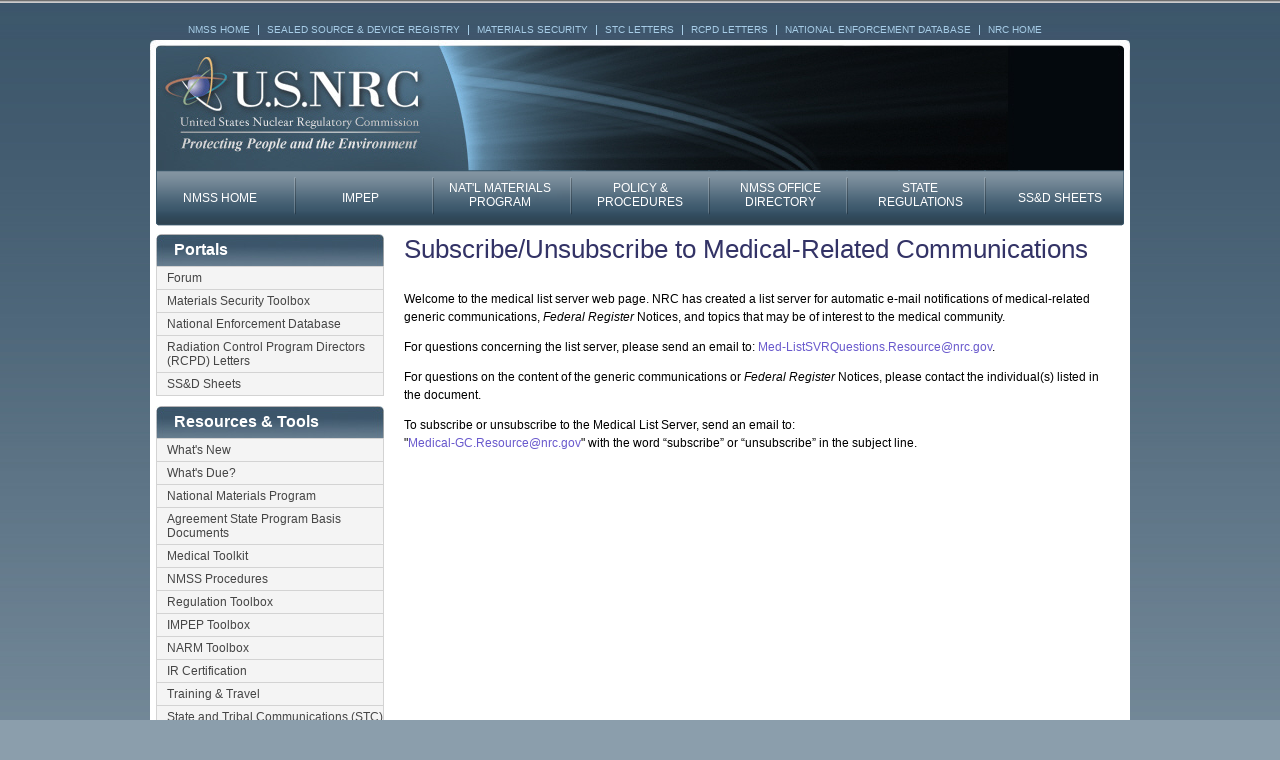

--- FILE ---
content_type: text/html; charset=utf-8
request_url: https://scp.nrc.gov/mls_subscribe.cfm
body_size: 10629
content:

<!DOCTYPE html>
<html xmlns="http://www.w3.org/1999/xhtml" xml:lang="en" lang="en">
<head>
    <meta http-equiv="X-UA-Compatible" content="IE=edge" />
    <meta charset="utf-8" />
    <title>Subscribe/Unsubscribe to Medical-Related Communications and Newsletter</title>
    <meta http-equiv="Content-Type" content="text/html; charset=us-ascii">
    <meta name="description">
    <meta name="keywords">
    <!--#config timefmt="%d %b %Y"-->
<!-- CSS -->
<link rel="stylesheet" href="/includes/stickyfooter.css" type="text/css" media="screen" />
<link rel="stylesheet" href="/includes/skeleton.css" type="text/css" media="screen" />
<link rel="stylesheet" href="/includes/new_stp.css" type="text/css" media="screen" />
<link rel="stylesheet" href="/includes/formalize.css" type="text/css" media="screen" />
<!-- CSS -->

<!-- JS -->
<script src="/includes/jquery.min.js" type="text/javascript"></script>
<script src="/includes/jquery.formalize.js" type="text/javascript"></script>
<!-- JS -->

</head>
<body>
    <div id="wrap">
<div id="main">
<img src="/includes/new_nrc_banner.jpg" height="170" width="980" style="border:none;margin:0;padding:0;" usemap="#nrc_home">
<map name="nrc_home">
<area shape="rect" coords="6,46,290,170" href="https://www.nrc.gov/">
</map>

<div id="nav">
<ul>
<li id="navPrimary"><a href="/">NMSS Home</a></li>
<!--li id="navPrimary"><a href="https://www.nrc.gov/about-nrc/state-tribal.html">About Us</a></li-->
<li id="navPrimary"><a href="https://www.nrc.gov/materials/toolboxes/impep.html">IMPEP</a></li>
<li id="navSecondary"><a href="https://www.nrc.gov/materials/nmp.html">Nat'l Materials<br/>Program</a></li>
<li id="navSecondary"><a href="https://www.nrc.gov/reading-rm/doc-collections/nmss-procedures/index.html">Policy &amp; Procedures</a></li>
<li id="navSecondary"><a href="https://www.nrc.gov/about-nrc/organization/nmssfuncdesc.html">NMSS Office Directory</a></li>
<li id="navSecondary"><a href="https://www.nrc.gov/agreement-states.html">State<br />Regulations</a></li>
<li id="navPrimary"><a href="/ssdr.html">SS&amp;D Sheets</a></li>
<li id="navPrimary"><a href="https://www.nrc.gov">NRC Home</a></li>
</ul>
</div>

<div id="content" style="padding-top:60px;">
<div class="container" style="z-index:1000;">
<div class="four columns navigation">
<div id="quickLinks">

<h3>Portals</h3>

<table summary="Portals">

<tr>
<td><a href="/controlsForum.html">Forum</a></td>
</tr>

<tr>
<td><a href="/controls.html">Materials Security Toolbox</a></td>
</tr>

<tr>
<td><a href="/ned.html">National Enforcement Database</a></td>
</tr>

<tr>
<td><a href="/rcpd.html">Radiation Control Program Directors (RCPD) Letters</a></td>
</tr>

<tr>
<td><a href="/ssdr.html">SS&amp;D Sheets</a></td>
</tr>

</table>


<h3>Resources &amp; Tools</h3>

<table summary="Resources & Tools">

<tr>
<td><a href="https://www.nrc.gov/reading-rm/doc-collections/ag-comm/index.html">What's New</a></td>
</tr>

<tr>
<td><a href="https://www.nrc.gov/reading-rm/doc-collections/ag-actions/index.html">What's Due?</a></td>
</tr>

<tr>
<td><a href="https://www.nrc.gov/materials/nmp.html">National Materials Program</a></td>
</tr>

<tr>
<td class="last"><a href="https://www.nrc.gov/agreement-states/agreement-state-program-basis-documents.html">Agreement State Program Basis Documents</a></td>
</tr>

<tr>
<td><a href="http://www.nrc.gov/materials/miau/med-use-toolkit.html" target="_blank" class="newhref">Medical Toolkit</a></td>
</tr>

<tr>
<td><a href="https://www.nrc.gov/reading-rm/doc-collections/nmss-procedures/index.html">NMSS Procedures</a></td>
</tr>

<tr>
<td><a href="https://www.nrc.gov/materials/toolboxes/regulation.html">Regulation Toolbox</a></td>
</tr>

<tr>
<td><a href="https://www.nrc.gov/materials/toolboxes/impep.html">IMPEP Toolbox</a></td>
</tr>

<tr>
<td><a href="https://www.nrc.gov/materials/toolboxes/narm.html">NARM Toolbox</a></td>
</tr>

<tr>
<td><a href="/ircertif.html">IR Certification</a></td>
</tr>

<tr>
<td><a href="https://www.nrc.gov/reading-rm/training/agreement-state-training">Training & Travel</a></td>
</tr>

<tr>
<td><a href="/asletters/">State and Tribal Communications (STC) (formerly FSME) Letters</a></td>
</tr>

<tr>
<td><a href="https://www.nrc.gov/agreement-states.html">IMPEP Reviews - States</a></td>
</tr>

<tr>
<td><a href="https://www.nrc.gov/reading-rm/doc-collections/impep-reviews.html">IMPEP Reviews - NRC </a></td>
</tr>


<tr>
<td><a href="https://www.nrc.gov/materials/toolboxes/llrw-waste.html">LLRW Toolbox</a></td>
</tr>

<tr>
<td><a href="http://nmed.inl.gov/" target="_blank">NMED</a></td>
</tr>

<tr>
<td><a href="https://www.nrc.gov/reading-rm/doc-collections/enforcement/" target="_blank">Enforcement Documents</a></td>
</tr>

<tr>
<td class="last"><a href="http://www.nrc.gov/security/byproduct/ismp/nsts.html" target="_blank" > National Source Tracking System (NSTS)</a></td>
</tr>

<tr>
<td><a href="https://www.nrc.gov/materials/working-group.html">NRC & Agreement State Working Groups </a></td>
</tr>


<!--*** Becoming an Agreement State   copies page on nrc.gov to under SCP -->
<tr>
<td><a href="https://www.nrc.gov/about-nrc/state-tribal/become-agreement.html#sa700" target="_blank" >Becoming an Agreement State</a></td>
</tr>

<tr>
<td><a href="https://www.nrc.gov/agreement-states/connecticut/agreement.html">Connecticut Agreement</a></td>
</tr>

<tr>
<td><a href="https://www.nrc.gov/agreement-states/indiana/agreement.html">Indiana Agreement</a></td>
</tr>


<!--*** Federal and State Liaison Program   renamed; move page from nrc.gov to SCP -->
<tr>
<td><a href="https://www.nrc.gov/about-nrc/state-tribal/fst-liaison.html" target="_blank" >Federal and State Liaison Programs</a></td>
</tr>

<tr>
<td><a href="https://www.nrc.gov/about-nrc/state-tribal/tribal-liaison-program.html" target="_blank" > Tribal Liaison Program</a></td>
</tr>

</table>

<h3>Communications</h3>

<table>

<!--
<tr>
<td><a href="/subscribe.html">STC List Server</a></td>
</tr>
-->

<!--
<tr>
<td><a href="mailto:Stephen.Poy@nrc.gov (Stephen Poy), (301-415-7135)">Contact NMSS</a></td>
</tr>
-->

<tr>
<td><a href="https://www.nrc.gov/agreement-states.html">Agreement State Directory</a></td>
</tr>

<tr>
<td><a href="https://www.nrc.gov/materials/adv-notification-designees.html" target="_blank">State and Tribal Transportation Contacts</a></td>
</tr>

<!--
<tr>
<td><a href="/mls_subscribe.cfm">Medical List Server</a></td>
</tr>
-->

<tr>
<td><a href="https://www.nrc.gov/materials/miau/med-use-toolkit.html#mls">Medical List Server</a></td>
</tr>

<tr>
<td class="last"><a href="https://www.nrc.gov/about-nrc/contactus/phone-directory.html" target="_blank">NRC Phone Book</a></td>
</tr>

</table>

<h3>Related Information</h3>

<table>
<tr>
<td><a href="https://www.nrc.gov/agreement-states.html">State Regulations &amp; 
<br>Agreements</a></td>
</tr>


<tr>
<td><a href="https://www.nrc.gov/agreement-states/agreement-state-non-emergency-concerns.html">Allegations</a></td>
</tr>

<tr>
<td><a href="/umill.html">Uranium Mill Termination Working Group</a></td>
</tr>

<tr>
<td align="left" valign="top" class="newhref" bgcolor="#BBCCFF"><a href="https://www.nrc.gov/reading-rm/doc-collections/nuregs/brochures/br0117/" target="_blank">NMSS Newsletter</a></td>
</tr>

<tr>
<td class="last"><a href="/links.html">Other Resources and Links</a></td>
</tr>
</table>

<h3>Site Information</h3>
  
<table>
<tr>
<td><a href="/contents.html">Site Contents</a></td>
</tr>

<tr>
  <td>
    <a href="/search.cfm">Site Search</a>
  </td>
</tr>

</table>


<h3>Legal Information</h3>

<table>

<tr>
<td><a href="https://www.nrc.gov/site-help/access.html" target="_blank">Accessibility</a></td>
</tr>

<tr>
<td><a href="https://www.nrc.gov/site-help/privacy.html" target="_blank">Privacy Policy</a></td>
</tr>

<tr>
<td class="last"><a href="https://www.nrc.gov/site-help/disclaimer.html" target="_blank">Site Disclaimers</a></td>
</tr>
</table>
</div>
</div>

<div class="twelve columns navigation">

    <!--- BEGIN CONTENT --->
    


<h1>Subscribe/Unsubscribe to Medical-Related Communications</h1>

<p>Welcome to the medical list server web page. NRC has created a list server for automatic e-mail notifications of medical-related generic communications, <em>Federal Register</em> Notices, and topics that may be of interest to the medical community.</p>

<p>
    For questions concerning the list server, please send an email to: <a href="mailto:Med-ListSVRQuestions.Resource@nrc.gov">Med-ListSVRQuestions.Resource@nrc.gov</a>.
</p>

<p>
    For questions on the content of the generic communications or <em>Federal Register</em> Notices, please contact the individual(s) listed in the document.
</p>

<p>
    To subscribe or unsubscribe to the Medical List Server, send an email to:
    <br />"<a href="mailto:Medical-GC.Resource@nrc.gov">Medical-GC.Resource@nrc.gov</a>" with the word “subscribe” or “unsubscribe” in the subject line.
</p>


    <!--- END CONTENT --->
    <!--<p class="small"><em>Page last modified on Thursday November 27 2025.</em></p>-->
    </div>
</div>
</div>
</div>
</div>

<div id="footer">
<div class="container">
<div class="sixteen columns">
<div class="small" style="margin-top:10px;text-align:left;">
The NRC Office of Nuclear Material Safety and Safeguards supports cooperative activities and interactions with Federal, state, and local governments, interstate organizations; native American tribal governments in reactor, waste, and nuclear materials; Agreement States Program; and State Liaison Programs.
</div>
</div>

<div class="sixteen columns">
<div class="small" style="margin-top:10px;text-align:left;">
<a href="/">STP Home</a>&nbsp; | &nbsp;<a href="http://www.nrc.gov/" target="_blank">NRC</a>&nbsp; | &nbsp;<a href="http://www.nrc.gov/site-help/disclaimer.html" target="_blank">Security Notice</a>&nbsp; 
</div>
</div>
</div>
</div>

<div id="topnav">
<ul>
<li><a href="/">NMSS Home</a></li>
<li><a href="/ssdr.html">Sealed Source &amp; Device Registry</a></li>
<li><a href="/controls.html">Materials Security</a></li>
<li><a href="/asletters/">STC Letters</a></li>
<li><a href="/rcpd.html">RCPD Letters </a></li>
<li><a href="/ned.html">National Enforcement Database</a></li>
<li class="last"><a href="http://www.nrc.gov/">NRC Home</a></li>
</ul>
</div>


    <script src="/bundles/jqueryval?v=MnOg6IEOn70hJy5AL_erbPyyKAb2p70aK8o8IGvwf201"></script>

    
</body>
</html>


--- FILE ---
content_type: text/html
request_url: https://scp.nrc.gov/bundles/jqueryval?v=MnOg6IEOn70hJy5AL_erbPyyKAb2p70aK8o8IGvwf201
body_size: 30915
content:
<!DOCTYPE HTML>
<html xmlns="http://www.w3.org/1999/xhtml" xml:lang="en" lang="en">
<head>
<!-- <script language="javascript" id="_fed_an_ua_tag" src="http://www.nrc.gov/admin/js/google/analytics.js?agency=NRC&dclink=true"></script> -->
     <script language="javascript" id="_fed_an_ua_tag" src="https://scp.nrc.gov/scripts/google/analytics.js?agency=NRC&dclink=true"></script>

<meta http-equiv="X-UA-Compatible" content="IE=edge" />
<meta charset="utf-8" />
<meta http-equiv="X-UA-Compatible" content="IE=edge">
<title>NRC Office of Nuclear Material Safety and Safeguards</title>
<meta http-equiv="Content-Type" content="text/html; charset=us-ascii">
<meta name="description" content="Documents for the NRC Office of State Programs including: Sealed Source and Device Registry sheets, Reviews of State Radiation Control Programs, Directories, State Programs Documents.">
<meta name="keywords" content="NRC Office of State Programs, Sealed Source and Device Registry, Reviews of State Radiation Control Programs, Directories, State Programs Documents, OSP, SSDR, decommissioning, industrial radiography, nuclear medicine, radioactive materials, byproduct material, special nuclear material, source material, Integrated Materials Performance Evaluation Program, IMPEP, common performance indicators, management review board, MRB, agreement state, uranium mill, radioactive waste, waste shipments, low level waste, high level waste, well logging, irradiator, radiopharmacy, high dose rate, medium dose rate, low dose rate, teletherapy , brachytherapy, alabama, arizona, arkansas, california, colorado, florida, georgia, illinois, iowa, kansas, kentucky, louisiana, maine, maryland, massachusetts, mississippi, nebraska, nevada, new hampshire, new mexico, new york, north carolina, north dakota, ohio, oklahoma, oregon, pennsylvania, rhode island, south carolina, tennessee, texas, utah, washington">

<!--Google Analytics-->
<script language="javascript" id="_fed_an_ua_tag" src="https://www.nrc.gov/admin/js/google/analytics.js?agency=NRC&dclink=true"></script>

<!--CrossFrame Scripting-->
<style id="antiClickjack">body{display:none !important;}</style>
<script type="text/javascript">
   if (self === top) {
       var antiClickjack = document.getElementById("antiClickjack");
       antiClickjack.parentNode.removeChild(antiClickjack);
   } else {
       top.location = self.location;
   }
</script>


<!-- CSS -->
<link rel="stylesheet" href="/includes/stickyfooter.css" type="text/css" media="screen" />
<link rel="stylesheet" href="/includes/skeleton.css" type="text/css" media="screen" />
<link rel="stylesheet" href="/includes/new_stp.css" type="text/css" media="screen" />
<link rel="stylesheet" href="/includes/formalize.css" type="text/css" media="screen" />
<!-- CSS -->

<!-- JS -->
<script src="/includes/jquery.min.js" type="text/javascript"></script>
<script src="/includes/jquery.formalize.js" type="text/javascript"></script>
<!-- JS -->

</head>
<body>
<div id="wrap">
<div id="main">
<img src="/includes/new_nrc_banner.jpg" height="170" width="980" style="border:none;margin:0;padding:0;" usemap="#nrc_home">
<map name="nrc_home">
<area shape="rect" coords="6,46,290,170" href="https://www.nrc.gov/">
</map>

<div id="nav">
<ul>
<li id="navPrimary"><a href="/">NMSS Home</a></li>
<!--li id="navPrimary"><a href="https://www.nrc.gov/about-nrc/state-tribal.html">About Us</a></li-->
<li id="navPrimary"><a href="https://www.nrc.gov/materials/toolboxes/impep.html">IMPEP</a></li>
<li id="navSecondary"><a href="https://www.nrc.gov/materials/nmp.html">Nat'l Materials<br/>Program</a></li>
<li id="navSecondary"><a href="https://www.nrc.gov/reading-rm/doc-collections/nmss-procedures/index.html">Policy &amp; Procedures</a></li>
<li id="navSecondary"><a href="https://www.nrc.gov/about-nrc/organization/nmssfuncdesc.html">NMSS Office Directory</a></li>
<li id="navSecondary"><a href="https://www.nrc.gov/agreement-states.html">State<br />Regulations</a></li>
<li id="navPrimary"><a href="/ssdr.html">SS&amp;D Sheets</a></li>
<li id="navPrimary"><a href="https://www.nrc.gov">NRC Home</a></li>
</ul>
</div>

<div id="content" style="padding-top:60px;">
<div class="container" style="z-index:1000;">
<div class="four columns navigation">
<div id="quickLinks">

<h3>Portals</h3>

<table summary="Portals">

<tr>
<td><a href="/controlsForum.html">Forum</a></td>
</tr>

<tr>
<td><a href="/controls.html">Materials Security Toolbox</a></td>
</tr>

<tr>
<td><a href="/ned.html">National Enforcement Database</a></td>
</tr>

<tr>
<td><a href="/rcpd.html">Radiation Control Program Directors (RCPD) Letters</a></td>
</tr>

<tr>
<td><a href="/ssdr.html">SS&amp;D Sheets</a></td>
</tr>

</table>


<h3>Resources &amp; Tools</h3>

<table summary="Resources & Tools">

<tr>
<td><a href="https://www.nrc.gov/reading-rm/doc-collections/ag-comm/index.html">What's New</a></td>
</tr>

<tr>
<td><a href="https://www.nrc.gov/reading-rm/doc-collections/ag-actions/index.html">What's Due?</a></td>
</tr>

<tr>
<td><a href="https://www.nrc.gov/materials/nmp.html">National Materials Program</a></td>
</tr>

<tr>
<td class="last"><a href="https://www.nrc.gov/agreement-states/agreement-state-program-basis-documents.html">Agreement State Program Basis Documents</a></td>
</tr>

<tr>
<td><a href="http://www.nrc.gov/materials/miau/med-use-toolkit.html" target="_blank" class="newhref">Medical Toolkit</a></td>
</tr>

<tr>
<td><a href="https://www.nrc.gov/reading-rm/doc-collections/nmss-procedures/index.html">NMSS Procedures</a></td>
</tr>

<tr>
<td><a href="https://www.nrc.gov/materials/toolboxes/regulation.html">Regulation Toolbox</a></td>
</tr>

<tr>
<td><a href="https://www.nrc.gov/materials/toolboxes/impep.html">IMPEP Toolbox</a></td>
</tr>

<tr>
<td><a href="https://www.nrc.gov/materials/toolboxes/narm.html">NARM Toolbox</a></td>
</tr>

<tr>
<td><a href="/ircertif.html">IR Certification</a></td>
</tr>

<tr>
<td><a href="https://www.nrc.gov/reading-rm/training/agreement-state-training">Training & Travel</a></td>
</tr>

<tr>
<td><a href="/asletters/">State and Tribal Communications (STC) (formerly FSME) Letters</a></td>
</tr>

<tr>
<td><a href="https://www.nrc.gov/agreement-states.html">IMPEP Reviews - States</a></td>
</tr>

<tr>
<td><a href="https://www.nrc.gov/reading-rm/doc-collections/impep-reviews.html">IMPEP Reviews - NRC </a></td>
</tr>


<tr>
<td><a href="https://www.nrc.gov/materials/toolboxes/llrw-waste.html">LLRW Toolbox</a></td>
</tr>

<tr>
<td><a href="http://nmed.inl.gov/" target="_blank">NMED</a></td>
</tr>

<tr>
<td><a href="https://www.nrc.gov/reading-rm/doc-collections/enforcement/" target="_blank">Enforcement Documents</a></td>
</tr>

<tr>
<td class="last"><a href="http://www.nrc.gov/security/byproduct/ismp/nsts.html" target="_blank" > National Source Tracking System (NSTS)</a></td>
</tr>

<tr>
<td><a href="https://www.nrc.gov/materials/working-group.html">NRC & Agreement State Working Groups </a></td>
</tr>


<!--*** Becoming an Agreement State   copies page on nrc.gov to under SCP -->
<tr>
<td><a href="https://www.nrc.gov/about-nrc/state-tribal/become-agreement.html#sa700" target="_blank" >Becoming an Agreement State</a></td>
</tr>

<tr>
<td><a href="https://www.nrc.gov/agreement-states/connecticut/agreement.html">Connecticut Agreement</a></td>
</tr>

<tr>
<td><a href="https://www.nrc.gov/agreement-states/indiana/agreement.html">Indiana Agreement</a></td>
</tr>


<!--*** Federal and State Liaison Program   renamed; move page from nrc.gov to SCP -->
<tr>
<td><a href="https://www.nrc.gov/about-nrc/state-tribal/fst-liaison.html" target="_blank" >Federal and State Liaison Programs</a></td>
</tr>

<tr>
<td><a href="https://www.nrc.gov/about-nrc/state-tribal/tribal-liaison-program.html" target="_blank" > Tribal Liaison Program</a></td>
</tr>

</table>

<h3>Communications</h3>

<table>

<!--
<tr>
<td><a href="/subscribe.html">STC List Server</a></td>
</tr>
-->

<!--
<tr>
<td><a href="mailto:Stephen.Poy@nrc.gov (Stephen Poy), (301-415-7135)">Contact NMSS</a></td>
</tr>
-->

<tr>
<td><a href="https://www.nrc.gov/agreement-states.html">Agreement State Directory</a></td>
</tr>

<tr>
<td><a href="https://www.nrc.gov/materials/adv-notification-designees.html" target="_blank">State and Tribal Transportation Contacts</a></td>
</tr>

<!--
<tr>
<td><a href="/mls_subscribe.cfm">Medical List Server</a></td>
</tr>
-->

<tr>
<td><a href="https://www.nrc.gov/materials/miau/med-use-toolkit.html#mls">Medical List Server</a></td>
</tr>

<tr>
<td class="last"><a href="https://www.nrc.gov/about-nrc/contactus/phone-directory.html" target="_blank">NRC Phone Book</a></td>
</tr>

</table>

<h3>Related Information</h3>

<table>
<tr>
<td><a href="https://www.nrc.gov/agreement-states.html">State Regulations &amp; 
<br>Agreements</a></td>
</tr>


<tr>
<td><a href="https://www.nrc.gov/agreement-states/agreement-state-non-emergency-concerns.html">Allegations</a></td>
</tr>

<tr>
<td><a href="/umill.html">Uranium Mill Termination Working Group</a></td>
</tr>

<tr>
<td align="left" valign="top" class="newhref" bgcolor="#BBCCFF"><a href="https://www.nrc.gov/reading-rm/doc-collections/nuregs/brochures/br0117/" target="_blank">NMSS Newsletter</a></td>
</tr>

<tr>
<td class="last"><a href="/links.html">Other Resources and Links</a></td>
</tr>
</table>

<h3>Site Information</h3>
  
<table>
<tr>
<td><a href="/contents.html">Site Contents</a></td>
</tr>

<tr>
  <td>
    <a href="/search.cfm">Site Search</a>
  </td>
</tr>

</table>


<h3>Legal Information</h3>

<table>

<tr>
<td><a href="https://www.nrc.gov/site-help/access.html" target="_blank">Accessibility</a></td>
</tr>

<tr>
<td><a href="https://www.nrc.gov/site-help/privacy.html" target="_blank">Privacy Policy</a></td>
</tr>

<tr>
<td class="last"><a href="https://www.nrc.gov/site-help/disclaimer.html" target="_blank">Site Disclaimers</a></td>
</tr>
</table>
</div>
</div>

<div class="twelve columns navigation">

<!--- BEGIN CONTENT --->

<h1><center>Office of Nuclear Material Safety and Safeguards</center></h1>

<h2><center>NRC working with Federal, State, local governments,<br>and Native American Tribes</center></h2>

<p>The Office of Nuclear Material Safety and Safeguards (NMSS) is responsible for establishing and maintaining effective communications and working relationship between the NRC and States, local government, other Federal agencies and Native American Tribal Governments. NMSS serves as the primary contact for policy matters between NRC and these government groups and keeps these groups informed of NRC activities. It keeps the Agency appraised of these groups' activities as they may affect NRC and conveys to NRC management these groups' views toward NRC policies, plans, and activities.</p>

<p>The Division of Nuclear Materials Safety, Security, State and Tribal Programs (MSST) in NMSS, along with other NRC Headquarters and Regional Offices implement day-to-day activities in the Agreement State Program, State Liaison Program, and Tribal Liaison Program.</p>

<b>Agreement State Program</b>
<br>

<ul id="show" style="display:block">

<p>The State Agreement and Liaison Programs Branch implements the Agreement State Program that provides program direction and guidance in the following areas: the Integrated Materials Performance Evaluation Program (IMPEP), States intending to become Agreement States or amending their Agreements,
<a href="#" onClick="document.getElementById('hide').style.display='block';document.getElementById('show').style.display='none';">[Expand]</a>
</ul>

<ul id="hide" style="display:none">

<p>The State Agreement and Liaison Programs Branch implements the Agreement State Program that provides program direction and guidance in the following areas: the Integrated Materials Performance Evaluation Program (IMPEP), States intending to become Agreement States or amending their Agreements, compatibility review of State regulations, coordinates with Regional State Agreement Officers (RSAO’s), coordinates and serves as principal liaison with <a href="https://www.crcpd.org/" >Conference of Radiation Control Program Directors (CRCPD)</a> and the <a href="https://www.agreementstates.org" >Organization of Agreement States (OAS)</a>, training of Agreement State materials licensing and inspection staffs, coordinates the termination of uranium milling licenses in Agreement States, and Agreement State/NRC jurisdictional issues.</p>

<p>Today, 39 States have entered into Agreements with the NRC. The State of Connecticut is currently pursuing an Agreement with the NRC.</p>

<p><a href="https://scp.nrc.gov/materialsProgram.html" >National Materials Program (NMP)</a> is the broad collective framework within which both the NRC and the Agreement States function in carrying out their respective regulatory programs for radioactive material.  The mission of the NMP is to create a genuine partnership between the NRC and Agreement States that will ensure protection of public health, safety, security, and the environment from the hazards associated with radioactive material.  Through the NMP, the NRC and Agreement States function as regulatory partners.
<a href="#" onClick="document.getElementById('hide').style.display='none';document.getElementById('show').style.display='block';">[Shrink]</a>

</ul>

<b>Federal and State Liaison Programs</b>
<br>

<ul id="show1" style="display:block">

<p>The State Agreement and Liaison Programs Branch also implements the <a href="https://www.nrc.gov/about-nrc/state-tribal/fst-liaison.html" >Federal and State Liaison Programs</a> and works in cooperation with Federal, State, local governments, and interstate organizations. Under the Federal and State Liaison Program, this cooperation ensures that the NRC maintains effective 
<a href="#" onClick="document.getElementById('hide1').style.display='block';document.getElementById('show1').style.display='none';">[Expand]</a>
</ul>

<ul id="hide1" style="display:none">

<p>The State Agreement and Liaison Programs Branch also implements the <a href="https://www.nrc.gov/about-nrc/state-tribal/fst-liaison.html" >Federal and State Liaison Programs</a> and works in cooperation with Federal, State, local governments, and interstate organizations. Under the Federal and State Liaison Program, this cooperation ensures that the NRC maintains effective relations and communications with these organizations. It also promotes greater awareness and mutual understanding of the policies, activities, and concerns of all parties involved, as they relate to radiological safety at NRC-licensed facilities, particularly nuclear power plants.</p>

<p>In the State Liaison Officer Program, every governor appoints a State Liaison Officer who works directly with the NRC's Regional State Liaison Officers. The goal of the State Liaison Officer Program is to improve cooperation and two-way communication between the NRC and the States.
<a href="#" onClick="document.getElementById('hide1').style.display='none';document.getElementById('show1').style.display='block';">[Shrink]</a>

</ul>

<b>Tribal Liaison Program</b>
<br>

<ul id="show2" style="display:block">

<p>The Material Safety Licensing and Tribal Branch implements the <a href="https://tribal.nrc.gov/" >Tribal Liaison Program</a>.  The NRC acknowledges the sovereign rights of Federally-recognized Native American Tribal governments. Under the Tribal Liaison Program, the NRC maintains government-to-government communications with those 
<a href="#" onClick="document.getElementById('hide2').style.display='block';document.getElementById('show2').style.display='none';">[Expand]</a>
</ul>

<ul id="hide2" style="display:none">

<p>The Material Safety Licensing and Tribal Branch implements the <a href="https://tribal.nrc.gov/" >Tribal Liaison Program</a>.  The NRC acknowledges the sovereign rights of Federally-recognized Native American Tribal governments. Under the Tribal Liaison Program, the NRC maintains government-to-government communications with those Tribes, as well as with their national organizations, who are potentially affected by, or otherwise interested in, NRC regulatory activities. The NRC initiates contact or responds to requests for information on specific issues relevant to NRC's policy and regulatory authority, primarily in the areas of high and low-level radioactive waste storage, transportation, disposal, and reclamation.

<a href="#" onClick="document.getElementById('hide2').style.display='none';document.getElementById('show2').style.display='block';">[Shrink]</a>

</ul>


<h2>Agreement &amp; Non-Agreement States</h2>
<!--- START OF MAP --->
<img height="334" src="/includes/usmapASnew.jpg" width="480" usemap="#nrcmap" border="0" alt="image">
<map name="nrcmap" id="nrcmap">
<area shape="poly" alt="Alabama"  coords="315,187,317,232,324,232,321,225,342,220,342,207,333,184,315,187"  href="https://www.nrc.gov/agreement-states/alabama.html">
<area shape="poly" alt="Alaska"  coords="9,245,9,325,97,325,97,245,9,245"  href="https://www.nrc.gov/agreement-states/alaska.html">
<area shape="poly" alt="Arizona"  coords="95,168,93,177,88,176,87,184,91,195,85,211,113,226,128,228,133,174,95,168"  href="https://www.nrc.gov/agreement-states/arizona.html">
<area shape="poly" alt="Arkansas"  coords="260,180,262,204,267,210,287,207,280,200,295,179,292,176,260,180"  href="https://www.nrc.gov/agreement-states/arkansas.html">
<area shape="poly" alt="California"  coords="24,98,23,136,36,177,61,206,79,207,88,194,46,133,52,106,24,98"  href="https://www.nrc.gov/agreement-states/california.html">
<area shape="poly" alt="Colorado"  coords="141,133,137,169,191,172,191,136,141,133"  href="https://www.nrc.gov/agreement-states/colorado.html">
<area shape="circle" alt="Connecticut"  coords="440,94,9"  href="https://www.nrc.gov/agreement-states/connecticut.html">
<area shape="circle" alt="Delaware"  coords="445,117,9"  href="https://www.nrc.gov/agreement-states/delaware.html">
<area shape="circle" alt="District of Columbia"  coords="438,157,9"  href="https://www.nrc.gov/agreement-states/washington-dc.html">
<area shape="poly" alt="Florida"  coords="325,228,325,325,365,238,370,251,390,275,296,272,397,257,377,219,325,228"  href="https://www.nrc.gov/agreement-states/florida.html">
<area shape="poly" alt="Georgia"  coords="337,183,346,208,346,220,376,216,377,203,352,179,337,183"  href="https://www.nrc.gov/agreement-states/georgia.html">
<area shape="poly" alt="Hawaii"  coords="111,275,111,325,187,326,188,278,111,275"  href="https://www.nrc.gov/agreement-states/hawaii.html">
<area shape="poly" alt="Idaho"  coords="92,42,81,107,122,115,124,94,108,90,101,77,102,67,94,57,97,43,92,42"  href="https://www.nrc.gov/agreement-states/idaho.html">
<area shape="poly" alt="Illinois"  coords="286,113,289,119,281,133,282,141,300,161,307,158,308,149,302,111,286,113"  href="https://www.nrc.gov/agreement-states/illinois.html">
<area shape="poly" alt="Indiana"  coords="310,118,314,185,314,145,310,151,326,147,326,142,332,138,326,113,310,118"  href="https://www.nrc.gov/agreement-states/indiana.html">
<area shape="poly" alt="Iowa"  coords="239,109,241,115,246,133,277,130,284,119,275,104,,239,109"  href="https://www.nrc.gov/agreement-states/iowa.html">
<area shape="poly" alt="Kansas"  coords="196,144,196,172,254,169,253,152,246,143,196,144"  href="https://www.nrc.gov/agreement-states/kansas.html">
<area shape="poly" alt="Kentucky"  coords="312,157,304,167,348,158,356,149,348,140,335,141,325,153,312,157"  href="https://www.nrc.gov/agreement-states/kentucky.html">
<area shape="poly" alt="Louisiana"  coords="267,215,272,232,269,245,313,253,302,231,287,231,288,212,267,215"  href="https://www.nrc.gov/agreement-states/louisiana.html">
<area shape="poly" alt="Maine"  coords="421,24,419,46,427,61,444,38,435,32,430,20,421,24"  href="https://www.nrc.gov/agreement-states/maine.html">
<area shape="circle" alt="Maryland"  coords="448,136,9"  href="https://www.nrc.gov/agreement-states/maryland.html">
<area shape="circle" alt="Massachusetts"  coords="461,63,9"  href="https://www.nrc.gov/agreement-states/massachusetts.html">
<area shape="poly" alt="Michigan"  coords="282,70,299,73,302,76,310,78,314,111,338,106,344,96,326,64,295,58,282,70"  href="https://www.nrc.gov/agreement-states/michigan.html">
<area shape="poly" alt="Minnesota"  coords="231,52,239,104,274,101,260,90,260,81,264,68,278,58,241,52,231,52"  href="https://www.nrc.gov/agreement-states/minnesota.html">
<area shape="poly" alt="Mississippi"  coords="296,191,291,201,293,220,290,228,305,227,307,234,312,231,311,188,296,191"  href="https://www.nrc.gov/agreement-states/mississippi.html">
<area shape="poly" alt="Missouri"  coords="248,138,257,151,259,175,293,171,297,176,300,167,277,136,248,138"  href="https://www.nrc.gov/agreement-states/missouri.html">
<area shape="poly" alt="Montana"  coords="100,44,99,57,107,66,112,87,125,87,126,84,177,88,179,53,100,44"  href="https://www.nrc.gov/agreement-states/montana.html">
<area shape="poly" alt="Nebraska"  coords="182,115,179,130,197,132,196,140,244,140,236,117,221,114,182,115"  href="https://www.nrc.gov/agreement-states/nebraska.html">
<area shape="poly" alt="Nevada"  coords="57,108,51,133,84,181,85,171,91,173,99,116,57,108"  href="https://www.nrc.gov/agreement-states/nevada.html">
<area shape="circle" alt="New Hampshire"  coords="467,50,9"  href="https://www.nrc.gov/agreement-states/new-hampshire.html">
<area shape="circle" alt="New Jersey"  coords="435,106,9"  href="https://www.nrc.gov/agreement-states/new-jersey.html">
<area shape="poly" alt="New Mexico"  coords="137,174,132,229,153,231,151,223,182,224,183,177,137,174"  href="https://www.nrc.gov/agreement-states/new-mexico.html">
<area shape="poly" alt="New York"  coords="391,61,389,77,370,85,372,91,368,96,399,87,405,92,418,95,407,65,402,56,391,61"  href="https://www.nrc.gov/agreement-states/new-york.html">
<area shape="poly" alt="North Carolina"  coords="367,158,365,162,346,176,367,170,376,171,385,168,395,175,411,161,412,115,409,144,367,158"  href="https://www.nrc.gov/agreement-states/north-carolina.html">
<area shape="poly" alt="North Dakota"  coords="183,54,182,80,232,79,226,53,183,54"  href="https://www.nrc.gov/agreement-states/north-dakota.html">
<area shape="poly" alt="Ohio"  coords="331,113,336,137,350,136,353,138,356,129,361,126,361,113,358,103,346,113,338,111,331,113"  href="https://www.nrc.gov/agreement-states/ohio.html">
<area shape="poly" alt="Oklahoma"  coords="187,176,186,180,212,179,212,197,244,204,248,203,256,202,258,205,254,174,187,176"  href="https://www.nrc.gov/agreement-states/oklahoma.html">
<area shape="poly" alt="Oregon"  coords="37,61,25,93,76,106,84,72,37,61"  href="https://www.nrc.gov/agreement-states/oregon.html">
<area shape="poly" alt="Pennsylvania"  coords="360,99,368,121,404,110,407,105,403,103,402,93,398,90,360,99"  href="https://www.nrc.gov/agreement-states/pennsylvania.html">
<area shape="poly" alt="Puerto Rico"  coords="199,304,199,326,246,326,246,304,199,304"  href="https://www.nrc.gov/agreement-states/puerto-rico.html">
<area shape="circle" alt="Rhode Island"  coords="461,85,5"  href="https://www.nrc.gov/agreement-states/rhode-island.html">
<area shape="poly" alt="South Carolina"  coords="357,178,377,198,393,178,384,173,376,175,367,173,357,178"  href="https://www.nrc.gov/agreement-states/south-carolina.html">
<area shape="poly" alt="South Dakota"  coords="182,84,181,108,235,110,232,84,182,84"  href="https://www.nrc.gov/agreement-states/south-dakota.html">
<area shape="poly" alt="Tennessee"  coords="301,172,298,185,340,178,359,159,301,172"  href="https://www.nrc.gov/agreement-states/tennessee.html">
<area shape="poly" alt="Texas"  coords="188,183,186,228,156,227,182,262,189,248,200,250,224,287,239,289,267,246,261,211,210,201,208,183,188,183"  href="https://www.nrc.gov/agreement-states/texas.html">
<area shape="poly" alt="Utah"  coords="103,117,96,163,133,169,136,131,121,128,121,119,103,117"  href="https://www.nrc.gov/agreement-states/utah.html">
<area shape="poly" alt="Vermont"  coords="406,55,412,73,415,73,413,64,416,53,414,51,406,55"  href="https://www.nrc.gov/agreement-states/vermont.html">
<area shape="poly" alt="Virginia"  coords="385,124,377,137,373,148,365,153,358,151,354,159,406,142,401,131,390,122,385,124"  href="https://www.nrc.gov/agreement-states/virginia.html">
<area shape="poly" alt="Washington"  coords="38,26,38,56,84,68,89,41,38,26"  href="https://www.nrc.gov/agreement-states/washington.html">
<area shape="poly" alt="West Virginia"  coords="365,124,360,131,356,142,363,150,371,145,372,136,381,123,376,127,373,123,365,124"  href="https://www.nrc.gov/agreement-states/west-virginia.html">
<area shape="poly" alt="Wisconsin"  coords="267,71,267,78,264,82,265,90,279,100,280,108,283,110,302,106,304,82,297,76,273,70,267,71"  href="https://www.nrc.gov/agreement-states/wisconsin.html">
<area shape="poly" alt="Wyoming"  coords="129,89,125,125,176,130,177,94,129,89"  href="https://www.nrc.gov/agreement-states/wyoming.html">

</map>

<br />
<!--img src="/includes/usmapcaption.gif" border="0" alt="image"-->

<p>Click on a given state (or state code listed below) for information on its Regulation Status, legislation, contact information, State Agreement, and Program Reviews.</p>
<p>

<a  href="https://www.nrc.gov/agreement-states/alaska.html">AK</a>  *  <a  href="https://www.nrc.gov/agreement-states/alabama.html">AL</a>  *
<a  href="https://www.nrc.gov/agreement-states/arkansas.html">AR</a>  *  <a  href="https://www.nrc.gov/agreement-states/arizona.html">AZ</a>  *
<a  href="https://www.nrc.gov/agreement-states/california.html">CA</a>  *  <a  href="https://www.nrc.gov/agreement-states/colorado.html">CO</a>  *

<a  href="https://www.nrc.gov/agreement-states/connecticut.html">CT</a>  *  <a  href="https://www.nrc.gov/agreement-states/washington-dc.html">DC</a>  *
<a  href="https://www.nrc.gov/agreement-states/delaware.html">DE</a>  *  <a  href="https://www.nrc.gov/agreement-states/florida.html">FL</a>  *
<a  href="https://www.nrc.gov/agreement-states/georgia.html">GA</a>  *  <a  href="https://www.nrc.gov/agreement-states/pacific-territories.html">GU</a>  *

<a  href="https://www.nrc.gov/agreement-states/hawaii.html">HI</a>  *  <a  href="https://www.nrc.gov/agreement-states/iowa.html">IA</a>  *
<a  href="https://www.nrc.gov/agreement-states/idaho.html">ID</a>  *  <a  href="https://www.nrc.gov/agreement-states/illinois.html">IL</a>  *
<a  href="https://www.nrc.gov/agreement-states/indiana.html">IN</a>  *  <a  href="https://www.nrc.gov/agreement-states/kansas.html">KS</a>  *

<a  href="https://www.nrc.gov/agreement-states/kentucky.html">KY</a>  *  <a  href="https://www.nrc.gov/agreement-states/louisiana.html">LA</a>  *
<a  href="https://www.nrc.gov/agreement-states/massachusetts.html">MA</a>  *  <a  href="https://www.nrc.gov/agreement-states/maryland.html">MD</a>  *
<a  href="https://www.nrc.gov/agreement-states/maine.html">ME</a>  *  <a  href="https://www.nrc.gov/agreement-states/michigan.html">MI</a>  *

<a  href="https://www.nrc.gov/agreement-states/minnesota.html">MN</a>  *  <a  href="https://www.nrc.gov/agreement-states/missouri.html">MO</a>  *
<a  href="https://www.nrc.gov/agreement-states/mississippi.html">MS</a>  *  <a  href="https://www.nrc.gov/agreement-states/montana.html">MT</a>  *
<a  href="https://www.nrc.gov/agreement-states/north-carolina.html">NC</a>  *  <a  href="https://www.nrc.gov/agreement-states/north-dakota.html">ND</a>  *

<a  href="https://www.nrc.gov/agreement-states/nebraska.html">NE</a>  *  <a  href="https://www.nrc.gov/agreement-states/new-hampshire.html">NH</a>  *
<a  href="https://www.nrc.gov/agreement-states/new-jersey.html">NJ</a>  *  <a  href="https://www.nrc.gov/agreement-states/new-mexico.html">NM</a>  *
<a  href="https://www.nrc.gov/agreement-states/nevada.html">NV</a>  *  <a  href="https://www.nrc.gov/agreement-states/new-york.html">NY</a>  *

<a  href="https://www.nrc.gov/agreement-states/ohio.html">OH</a>  *  <a  href="https://www.nrc.gov/agreement-states/oklahoma.html">OK</a>  *
<a  href="https://www.nrc.gov/agreement-states/oregon.html">OR</a>  *  <a  href="https://www.nrc.gov/agreement-states/pennsylvania.html">PA</a>  *
<a  href="https://www.nrc.gov/agreement-states/puerto-rico.html">PR</a>  *  <a  href="https://www.nrc.gov/agreement-states/rhode-island.html">RI</a>  *

<a  href="https://www.nrc.gov/agreement-states/south-carolina.html">SC</a>  *  <a  href="https://www.nrc.gov/agreement-states/south-dakota.html">SD</a>  *
<a  href="https://www.nrc.gov/agreement-states/tennessee.html">TN</a>  *  <a  href="https://www.nrc.gov/agreement-states/texas.html">TX</a>  *
<a  href="https://www.nrc.gov/agreement-states/utah.html">UT</a>  *  <a  href="https://www.nrc.gov/agreement-states/virginia.html">VA</a>  *

<a  href="https://www.nrc.gov/agreement-states/virgin-islands.html">VI</a>  *  <a  href="https://www.nrc.gov/agreement-states/vermont.html">VT</a>  *
<a  href="https://www.nrc.gov/agreement-states/washington.html">WA</a>  *  <a  href="https://www.nrc.gov/agreement-states/wisconsin.html">WI</a>  *
<a  href="https://www.nrc.gov/agreement-states/west-virginia.html">WV</a>  *  <a  href="https://www.nrc.gov/agreement-states/wyoming.html">WY</a>  *

</p>
</p>
<!--- END CONTENT --->
<p class="small"><em>Page last modified on Friday June 16 2023.</em></p>
</div>
</div>
</div>
</div>
</div>

<div id="footer">
<div class="container">
<div class="sixteen columns">
<div class="small" style="margin-top:10px;text-align:left;">
The NRC Office of Nuclear Material Safety and Safeguards supports cooperative activities and interactions with Federal, state, and local governments, interstate organizations; native American tribal governments in reactor, waste, and nuclear materials; Agreement States Program; and State Liaison Programs.
</div>
</div>

<div class="sixteen columns">
<div class="small" style="margin-top:10px;text-align:left;">
<a href="/">STP Home</a>&nbsp; | &nbsp;<a href="http://www.nrc.gov/" target="_blank">NRC</a>&nbsp; | &nbsp;<a href="http://www.nrc.gov/site-help/disclaimer.html" target="_blank">Security Notice</a>&nbsp; 
</div>
</div>
</div>
</div>

<div id="topnav">
<ul>
<li><a href="/">NMSS Home</a></li>
<li><a href="/ssdr.html">Sealed Source &amp; Device Registry</a></li>
<li><a href="/controls.html">Materials Security</a></li>
<li><a href="/asletters/">STC Letters</a></li>
<li><a href="/rcpd.html">RCPD Letters </a></li>
<li><a href="/ned.html">National Enforcement Database</a></li>
<li class="last"><a href="http://www.nrc.gov/">NRC Home</a></li>
</ul>
</div>

</body>
</html>


--- FILE ---
content_type: text/css
request_url: https://scp.nrc.gov/includes/stickyfooter.css
body_size: 362
content:
* { margin: 0; padding: 0; }

body {
	background: #8b9eac url("/includes/bg-site.jpg") top left repeat-x;
}

body:before {
	float: left;
	margin-top: -32767px;
	width: 0;
	content: "";
	height: 100%;
}

html, body { height: 100%; }

#footer {
	clear: both;
	margin-top: -85px;
	font: normal 12px Verdana, Helvetica, arial, sans-serif;
	height: 85px;
	overflow: visible;
	position: relative;
}

#main {
	clear: both;
	margin: 0 auto;
	padding-bottom: 85px;
	overflow: auto;
}

#wrap { margin: 0; padding: 0; width: 100%; min-height: 100%; }

--- FILE ---
content_type: text/css
request_url: https://scp.nrc.gov/includes/skeleton.css
body_size: 2744
content:
/*
* Skeleton V1.1
* Copyright 2011, Dave Gamache
* www.getskeleton.com
* Free to use under the MIT license.
* http://www.opensource.org/licenses/mit-license.php
* 8/17/2011
*/


/* Table of Contents
==================================================
    #Base 960 Grid
    #Tablet (Portrait)
    #Mobile (Portrait)
    #Mobile (Landscape)
    #Clearing */



/* #Base 980 Grid
================================================== */

    .container                      { position: relative; width: 980px; margin: 0 auto; padding: 0; }
    .column, .columns               { float: left; display: inline; margin-left: 5px; margin-right: 5px; }
    .row                            { margin-bottom: 20px; }

    /* Nested Column Classes */
    .container .column,    
    .container .columns             { margin-left: 6px; margin-right: 14px; }    
    .column.alpha, .columns.alpha   { margin-left: 10px; margin-right: 10px; }    
    .column.omega, .columns.omega   { margin-right: 0; margin-left: 10px; }
	  
    /* Base Grid */
    .container .one.column          { width: 48px; }
    .container .two.columns         { width: 108px; }
    .container .three.columns       { width: 168px; }
    .container .four.columns        { width: 228px; }
    .container .five.columns        { width: 288px; }
    .container .six.columns         { width: 348px; }
    .container .seven.columns       { width: 408px; }
    .container .eight.columns       { width: 468px; }
    .container .nine.columns        { width: 528px; }
    .container .ten.columns         { width: 588px; }
    .container .eleven.columns      { width: 648px; }
    .container .twelve.columns      { width: 708px; }
    .container .thirteen.columns    { width: 768px; }
    .container .fourteen.columns    { width: 828px; }
    .container .fifteen.columns     { width: 888px; }
    .container .sixteen.columns     { width: 948px; }

    .container .one-third.column    { width: 300px; }
    .container .two-thirds.column   { width: 620px; }

    /* Offsets */
    .container .offset-by-one       { padding-left: 60px; }
    .container .offset-by-two       { padding-left: 120px; }
    .container .offset-by-three     { padding-left: 180px; }
    .container .offset-by-four      { padding-left: 240px; }
    .container .offset-by-five      { padding-left: 300px; }
    .container .offset-by-six       { padding-left: 360px; }
    .container .offset-by-seven     { padding-left: 420px; }
    .container .offset-by-eight     { padding-left: 480px; }
    .container .offset-by-nine      { padding-left: 540px; }
    .container .offset-by-ten       { padding-left: 600px; }
    .container .offset-by-eleven    { padding-left: 660px; }
    .container .offset-by-twelve    { padding-left: 720px; }
    .container .offset-by-thirteen  { padding-left: 780px; }
    .container .offset-by-fourteen  { padding-left: 840px; }
    .container .offset-by-fifteen   { padding-left: 900px; }


--- FILE ---
content_type: text/css
request_url: https://scp.nrc.gov/includes/new_stp.css
body_size: 17958
content:
a:link {
	background: transparent;
	color: #6a5acd;
	text-decoration: none;
}

a:visited {
	background: transparent;
	color: #800080;
	text-decoration: none;
}

a:hover {
	background: transparent;
	color: #9370db;
	text-decoration: none;
}

a:active {
	background: transparent;
	color: #4b0082;
	text-decoration: none;
}

address {
	font: 9pt Verdana, Arial, Helvetica, Geneva, SunSans-Regular, Sans-Serif;
}

blockquote {
	font: 9pt Verdana, Arial, Helvetica, Geneva, SunSans-Regular, Sans-Serif;
}

caption {
	font: 9pt Verdana, Arial, Helvetica, Geneva, SunSans-Regular, Sans-Serif;
}

div#topnav {
	margin-left: -490px;
	padding-top: 10px;
	width: 980px;
	height: 40px;
	left: 50%;
	position: absolute;
	top: 0;
	z-index: 1001;
}

div.box {
	border: solid 1px #808080;
	margin: 0 0 10px 0;
	padding: 4px;
	width: 400px;
	background: #ffffff;
	color: #000000;
}

div.floatleft { float: left; padding: 0 4px 0 0; }

div.footnote {
	border: 1px solid #bbccff;
	margin-bottom: 5px;
	margin-top: 20px;
	padding: 5px;
	font: 0.8em Verdana, Arial, Helvetica, Geneva, SunSans-Regular, Sans-Serif;
}

div.login fieldset {
	border: solid 1px #7a9ed8;
	margin: 0;
	padding: 5px;
	width: 320px;
	font-size: 100%;
}

div.login form {
	margin: 0;
	padding: 0;
	font-size: 100%;
	max-width: 400px;
	min-width: 300px;
}

div.login label, div.profile label {
	display: inline;
	background: transparent;
	color: #000080;
	font-size: 84%;
}

div.profile fieldset {
	border: solid 1px #7a9ed8;
	margin: 0;
	padding: 5px;
	width: 500px;
	font-size: 100%;
}

div.registrybutton {
	padding: 10px;
	width: 121px;
	background: url("/includes/stp_index_button.jpg");
	color: #ffffff;
	font: bold 11px Verdana, Arial, Helvetica, Geneva, SunSans-Regular, Sans-Serif;
	text-align: center;
	height: 33px;
}

div.small {
	padding-left: 10px;
	padding-right: 10px;
	font: 0.8em Verdana, Arial, Helvetica, Geneva, SunSans-Regular, Sans-Serif;
}

div.warning {
	padding: 10px;
	background: #fffafa;
	font: 0.8em Serif;
	-webkit-box-shadow: 0 0 4px #b22222;
	-moz-box-shadow: 0 0 4px #b22222;
	box-shadow: 0 0 4px #b22222;
	-webkit-border-radius: 8px;
	-moz-border-radius: 8px;
	border-radius: 8px;
}

div.warning h1 {
	color: #b22222;
	font: bold 11pt Verdana, Arial, Helvetica, Geneva, SunSans-Regular, Sans-Serif;
}

dl {
	font: 9pt Verdana, Arial, Helvetica, Geneva, SunSans-Regular, Sans-Serif;
}

form, p, ol, ul {
	margin: 1em 0;
	font: 0.95em/1.4em Verdana, Arial, Helvetica, Geneva, SunSans-Regular, Sans-Serif;
}

h1 {
	margin-bottom: 1em;
	background: transparent;
	color: #333366;
	font: normal 1.6em/1.2em Helvetica, Arial, sans-serif;
}

h2 {
	margin: 1em 0;
	font: bold 12pt Verdana, Arial, Helvetica, Geneva, SunSans-Regular, Sans-Serif;
	text-decoration: none;
}

h3 {
	margin: 2em 0 1em 0;
	font: bold 11pt Verdana, Arial, Helvetica, Geneva, SunSans-Regular, Sans-Serif;
	text-decoration: none;
}

h4 {
	margin: 1em 0;
	font: bold 10pt Verdana, Arial, Helvetica, Geneva, SunSans-Regular, Sans-Serif;
	text-decoration: none;
}

h5 {
	margin: 1em 0;
	font: bold 9pt Verdana, Arial, Helvetica, Geneva, SunSans-Regular, Sans-Serif;
	text-decoration: none;
}

h6 {
	margin: 1em 0;
	font: italic bold 9pt Verdana, Arial, Helvetica, Geneva, SunSans-Regular, Sans-Serif;
	text-decoration: none;
}

html {
	font-size: 100%; /* 1 */
	-webkit-text-size-adjust: 100%; /* 2 */
	-ms-text-size-adjust: 100%; /* 2 */
}

html { text-align: center; }

html,
button,
input,
select,
textarea { font-family: sans-serif; }

input, select, textarea {
	margin: 0.25em 0;
	font: 14px Verdana, Arial, Helvetica, Geneva, SunSans-Regular, Sans-Serif;
}

input.normal100, select.normal100, textarea.normal100 { width: 100px; }

input.normal125, select.normal125, textarea.normal125 { width: 125px; }

input.normal175, select.normal175, textarea.normal175 { width: 175px; }

input.normal200, select.normal200, textarea.normal200 { width: 200px; }

input.normal210, select.normal210, textarea.normal210 { width: 210px; }

input.normal250, select.normal250, textarea.normal250 { width: 250px; }

input.normal350, select.normal350, textarea.normal350 { width: 350px; }

input.normal40, select.normal40, textarea.normal40 { width: 40px; }

input.normal430, select.normal430, textarea.normal430 { width: 430px; }

input.normal520, select.normal520, textarea.normal520 { width: 520px; }

input.required, select.required, textarea.required { background: #e8efff; color: #003300; }

input.required100, select.required100, textarea.required100 { width: 100px; background: #e8efff; color: #003300; }

input.required125, select.required125, textarea.required125 { width: 125px; background: #e8efff; color: #003300; }

input.required130, select.required130, textarea.required130 { width: 130px; background: #e8efff; color: #003300; }

input.required150, select.required150, textarea.required150 { width: 150px; background: #e8efff; color: #003300; }

input.required175, select.required175, textarea.required175 { width: 175px; background: #e8efff; color: #003300; }

input.required200, select.required200, textarea.required200 { width: 200px; background: #e8efff; color: #003300; }

input.required230, select.required230, textarea.required230 { width: 230px; background: #e8efff; color: #003300; }

input.required250, select.required250, textarea.required250 { width: 250px; background: #e8efff; color: #003300; }

input.required275, select.required275, textarea.required275 { width: 275px; background: #e8efff; color: #003300; }

input.required300, select.required300, textarea.required300 { width: 300px; background: #e8efff; color: #003300; }

input.required350, select.required350, textarea.required350 { width: 350px; background: #e8efff; color: #003300; }

input.required400, select.required400, textarea.required400 { width: 400px; background: #e8efff; color: #003300; }

input.required430, select.required430, textarea.required430 { width: 430px; background: #e8efff; color: #003300; }

input.required520, select.required520, textarea.required520 { width: 520px; background: #e8efff; color: #003300; }

input.required85, select.required85, textarea.required85 { width: 85px; background: #e8efff; color: #003300; }

input.small {
	font: 10px Verdana, Arial, Helvetica, Geneva, SunSans-Regular, Sans-Serif;
}

input.small50 {
	margin: 0;
	padding: 0;
	width: 50px;
	display: inline;
	font-size: 11px;
}

input.small60 {
	margin: 2px 0;
	width: 60px;
	display: block;
	font-size: 11px;
}

input.small60inline {
	margin: 0;
	padding: 0;
	width: 60px;
	display: inline;
	font-size: 11px;
}

input.submit {
	padding: 0.1em;
	font: 11px Verdana, Arial, Helvetica, Geneva, Swiss, SunSans-Regular, sans-serif;
}

input.xsmall {
	padding: 0 2px;
	font: 9px Verdana, Arial, Helvetica, Sans-Serif, Sans;
}

legend {
	margin: 0;
	padding: 0 0 10px 0;
	background: transparent;
	color: #000000;
	font-size: 100%;
	font-weight: normal;
}

li { padding: 0.25em 0; list-style: disc; }

li#navPrimary {
	float: left;
	margin: 0;
	padding: 24px 0 6px 0;
	width: 140px;
	list-style: none;
	color: #ffffff;
	font-size: 12px;
	line-height: 14px;
	text-align: center;
	text-transform: uppercase;
	text-decoration: none;
	position: relative;
}

li#navPrimary a, li#navSecondary a { color: #ffffff; }

li#navSecondary {
	float: left;
	margin: 0;
	padding: 14px 0 6px 0;
	width: 140px;
	list-style: none;
	color: #ffffff;
	font-size: 12px;
	line-height: 14px;
	text-align: center;
	text-transform: uppercase;
	text-decoration: none;
	position: relative;
}

li, p, td {
	font: 9pt/14pt Verdana, Geneva, Arial, Helvetica, sans-serif;
	text-decoration: none;
}

li.left {
	border-left: 1px solid #000000;
	border-right: 1px solid #000000;
	padding: .3em 2%;
	display: inline;
}

li.right {
	border-right: 1px solid #000000;
	padding: .3em 2%;
	display: inline;
}

p.larger {
	font: 1.1em/1.4em Verdana, Arial, Helvetica, Geneva, SunSans-Regular, Sans-Serif;
}

pre {
	font: 9pt "Courier New", Courier, monospace;
	line-height: 14pt;
}

span.white {
	padding: 0 0 0 10px;
	background: transparent;
	color: #ffffff;
	font: 11px/36px Verdana, Arial, Helvetica, Geneva, SunSans-Regular, Sans-Serif, sans;
}

sub, sup { font-size: smaller; }

table.alternate { border-bottom: 1px solid #a9a9a9; margin-bottom: 20px; padding-bottom: 0px; }

table.alternate tr:nth-child(even) { background: #ffffff; }

table.alternate tr:nth-child(odd) { background: #f4f4f4; }

table.box {
	border: 1px solid #2f4f4f;
	margin: 4px;
	padding: 4px;
	background: #ffffff;
	color: #000000;
}

table.box th, table.box td, table.box2 th, table.box2 { border: 1px solid #dddddd; border-collapse: collapse; }

table.box2 {
	margin: 4px;
	padding: 4px;
	background: #ffffff;
	color: #000000;
}

table.joshtable {
	margin: 0;
	padding: 0;
	background: #ffffff;
	color: #000000;
}

table.onecellshadow {
	border: 1px solid #000000;
	margin: 0;
	padding: 0;
	-webkit-box-shadow: 0 0 4px #888888;
	-moz-box-shadow: 0 0 4px #888888;
	box-shadow: 0 0 4px #888888;
	-webkit-border-radius: 8px;
	-moz-border-radius: 8px;
	border-radius: 8px;
}

table.onecellshadow td {
	border: none;
	padding: 5px;
	text-align: left;
	vertical-align: top;
}

table.padded { margin: 0 10px; padding: 0 10px; width: 700px; }

table.shadow, table.shadow-agree, table.shadow-nrc, table.shadow-ltr {
	border: 1px solid #000000;
	margin: 0;
	padding: 0;
	-webkit-box-shadow: 0 0 4px #888888;
	-moz-box-shadow: 0 0 4px #888888;
	box-shadow: 0 0 4px #888888;
	-webkit-border-radius: 8px;
	-moz-border-radius: 8px;
	border-radius: 8px;
}

table.shadow td {
	border: 1px solid #efefef;
	padding: 5px;
	border-collapse: collapse;
	text-align: left;
	vertical-align: top;
	-webkit-border-radius: 2px;
	-moz-border-radius: 2px;
	border-radius: 2px;
}

table.shadow th, table.alternate th {
	padding: 5px;
	background: url("/includes/header_background.jpg") top left repeat-x;
	-webkit-border-radius: 2px;
	-moz-border-radius: 2px;
	border-radius: 2px;
}

table.shadow-agree th {		<!-- 7/2021 Agreement States -->
	padding: 5px;
	background: #8596b0;    <!-- 7/2021 ShipCove color #8596b0, was OrangePeel #ff9900 -->
	-webkit-border-radius: 2px;
	-moz-border-radius: 2px;
	border-radius: 2px;
}

table.shadow-nrc th {		<!-- 7/2021 NRC States, formerly non-agreement  -->
	padding: 5px;
	background: #FF9900;	<!-- 7/2021 OrangePeel color #ff9900, was LaserLemon #ffff66 -->
	-webkit-border-radius: 2px;
	-moz-border-radius: 2px;
	border-radius: 2px;
}

table.shadow-ltr th {		<!-- 7/2021 Letter of Intent States -->
	padding: 5px;
	background: #FFFF66;	<!-- 7/2021 New use of LaserLemon #ffff66 -->
	-webkit-border-radius: 2px;
	-moz-border-radius: 2px;
	border-radius: 2px;
}


table.statedir {
	border: 1px solid #000000;
	margin: 0 0 20px 0;
	-webkit-box-shadow: 0 0 4px #888888;
	-moz-box-shadow: 0 0 4px #888888;
	box-shadow: 0 0 4px #888888;
	-webkit-border-radius: 8px;
	-moz-border-radius: 8px;
	border-radius: 8px;
}

table.statedir th {
	padding: 5px;
	text-align: left;
	vertical-align: middle;
	-webkit-border-radius: 2px;
	-moz-border-radius: 2px;
	border-radius: 2px;
}

td { padding: 0.25em; text-align: left; vertical-align: top; }

td.leftborder { border-left: 1px solid #333399; }

td.left-righthborder {
	border-left: 1px solid #333399;
	border-right: 1px solid #333399;
}

td.login { padding-bottom: 5px; }

td.nowrap { white-space: nowrap; }

th {
	padding: 0.25em;
	font: bold 13px Verdana, Arial, Helvetica, Geneva, SunSans-Regular, Sans-Serif;
	text-align: center;
	vertical-align: middle;
}

th.heading {
	border: 1px solid #8b9eac;
	padding: 3px;
	background: url("/includes/header_background.jpg") top left repeat-x;
	color: #000000;
	text-align: center;
}

th.heading2 {
	border: 1px solid #90d4e4;
	padding: 3px;
	background: #efefef;
	color: #000000;
	text-align: left;
}

th.small {
	font: bold 10px Verdana, Arial, Helvetica, Geneva, SunSans-Regular, Sans-Serif;
}

tt { font: 9pt "Courier New", Courier, monospace; }

ul { padding-left: 2em; }

ul.horizontal { margin-top: 0; list-style: none; }

.allborder { border: 1px solid #333399; }

.blue {
	border: 1px solid #2f4f4f;
	padding-left: 1px;
	padding-right: 1px;
	background: #e8efff;
	color: #000000;
	font: 12px "Courier New", Courier, monospace;
}

.breadcrumb { font-size: 0.8em; }

.clear { clear: both; }

.flush-ul { margin-left: -5px; }

.gray { padding: 1px 5px; background: #efefef; color: #000000; }

.horizontalbar a {
	margin: 0;
	padding: 0;
	width: 121px;
	display: block;
	background: url("/includes/stp_index_button.jpg") transparent no-repeat;
	color: #ffffff;
	font: 11px/33px Verdana, Arial, Helvetica, Geneva, SunSans-Regular, Sans-Serif, sans;
	text-decoration: none;
	height: 33px;
	vertical-align: middle;
}

.inline { display: inline; }

.joshtable {
	width: 960px;
	font: 14px Verdana, Arial, Helvetica, Geneva, SunSans-Regular, Sans-Serif;
	vertical-align: top;
}

.leftpadded { padding-left: 10px; }

.logo {
	padding-left: 3px;
	background: #bbccff;
	color: #000066;
	font: bold 18px Verdana, Arial, Helvetica, Geneva, SunSans-Regular, Sans-Serif;
	text-decoration: none;
}

.mainnav {
	background: transparent;
	color: #ffffff;
	font: bold 11px Verdana, Arial, Helvetica, Geneva, SunSans-Regular, Sans-Serif;
	text-decoration: none;
}

.mainnav:hover { background: transparent; color: #bbccff; }

.padded { margin-top: 98px; }

.previewbox {
	border-color: #808080;
	border-style: solid;
	border-width: 1px;
	margin: 0;
	padding: 10px;
	background: #fbfbfb;
	color: #000000;
}

.previewlink { background: transparent; color: #6a5acd; }

.small {
	font: 0.7em Verdana, Arial, Helvetica, Geneva, SunSans-Regular, Sans-Serif;
}

.smallest {
	font: 11px Tahoma, Verdana, Arial, Helvetica, Geneva, SunSans-Regular, Sans-Serif;
}

.submit {
	font: 1.0em Verdana, Arial, Helvetica, Geneva, SunSans-Regular, Sans-Serif;
}

.warning { background: transparent; color: #dc143c; }

#buttons { margin: 0; padding: 0; width: 150px; }

#buttons li { margin: 0; padding: 0; list-style: none; }

#buttons ul { margin: 0; padding: 0; }

#content { padding: 0; width: 968px; text-align: left; }

#footer { text-align: center; }

#header {
	width: 100%;
	height: 135px;
	left: 0;
	position: absolute;
}

#header-toolbar {
	float: left;
	margin: 0;
	padding: 2px 2px 1px !important;
	padding: 1px;
	list-style: none;
	white-space: nowrap;
	font: 11px/11px !important Arial, Helvetica, Sans-Serif;
	line-height: 10px;
}

#header-toolbar a {
	border: 1px solid #bbccff;
	float: left;
	padding: 1px 5px;
	background: #bbccff;
	color: #333366;
	font: bold 11px Arial, Helvetica, Sans-Serif;
	text-decoration: none;
}

#header-toolbar a:hover {
	border-color: #bbccff;
	background: #d9e5ff;
	color: #000000;
}

#header-toolbar li {
	border-left: 2px solid #333366;
	float: left;
	margin: 0;
	padding: 0 3px;
}

#header-toolbar li#homepagelink { border-left-width: 0; }

#main {
	margin: 0 auto;
	width: 980px;
	background: url("/includes/bottom_rounded_corners.jpg") bottom center no-repeat
	clear: both;
	text-align: center;
}

#mainHP #btmRow #quickLinks table a { display: block; color: #464646; text-decoration: none; }

#nav {
	margin-bottom: 20px;
	width: 980px;
	background: url("/includes/bg-nav-primary.png") #ffffff no-repeat 50% 0;
	position: absolute;
	height: 56px;
	top: 170px;
	z-index: 2;
}

#nav a:hover { color: #ffffe0; }

#nav ul { margin-top: -3px; padding: 0; }

#quickLinks { float: left; width: 228px; display: block; }

#quickLinks h3 {
	margin: 0;
	padding: 6px 0 0 18px;
	background: #3e576b url("/includes/bg-tab-hp-quick-links.jpg") no-repeat;
	color: #ffffff;
	font: bold 16px/20px Arial, Helvetica, sans-serif;
	height: 26px;
}

#quickLinks table {
	width: 228px;
	margin-bottom: 10px;
	padding-bottom: 2px;
	background: url("/includes/btn-bottom-blog.gif") bottom center no-repeat;
	border-collapse: collapse;
}

#quickLinks table a { display: block; color: #464646; text-decoration: none; }

#quickLinks table td {
	border: solid 1px #d3d3d3;
	padding: 0;
	background: #f4f4f4;
	font: 12px Arial, Helvetica, sans-serif;
	border-collapse: collapse;
}

#quickLinks table td a { padding: 4px 0 4px 10px; display: block; }

#quickLinks table td a:hover { background: #3f5390; color: #ffffff; }

#quickLinks table td.last {
	-webkit-box-shadow: 0 8px 6px -6px #888888;
	-moz-box-shadow: 0 8px 6px -6px #888888;
	box-shadow: 0 8px 6px -6px #888888;
	-webkit-border-bottom-right-radius: 4px;
	-webkit-border-bottom-left-radius: 4px;
	-moz-border-radius-bottomright: 4px;
	-moz-border-radius-bottomleft: 4px;
	border-bottom-right-radius: 4px;
	border-bottom-left-radius: 4px;
}

#topnav li {
	border-right: 1px solid #a8cde7;
	float: left;
	margin: 0;
	width: auto;
	padding: 0 8px;
	list-style: none;
	color: #ffffff;
	color: #a8cde7;
	font: 10px/10px Arial, sans-serif;
	text-decoration: none;
	text-transform: uppercase;
	position: relative;
	;
	text-align: left;
}

#topnav li a { color: #a8cde7; }

#topnav li a:hover { color: #ffffff; text-decoration: none; }

#topnav li.last { border: none; padding-right: 0; }

#wrap {
	margin: 0;
	padding: 0;
	width: 100%;
	background: transparent url("/includes/white_block.gif") top center repeat-y;
	min-height: 100%;
}

div.note {
	padding: 10px;
	background: #fafafa;
	font: 0.8em Serif;
	-webkit-box-shadow: 0 0 4px #222222;
	-moz-box-shadow: 0 0 4px #222222;
	box-shadow: 0 0 4px #222222;
	-webkit-border-radius: 8px;
	-moz-border-radius: 8px;
	border-radius: 8px;
}